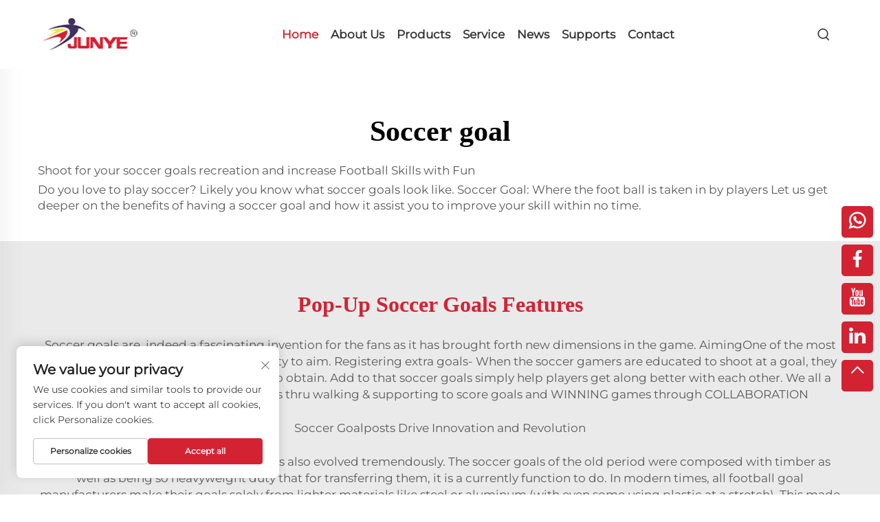

--- FILE ---
content_type: text/html; charset=utf-8
request_url: https://www.nbjunye.com/application/soccer-goal
body_size: 13191
content:
<!DOCTYPE html PUBLIC "-//W3C//DTD XHTML 1.0 Transitional//EN" "http://www.w3.org/TR/xhtml1/DTD/xhtml1-transitional.dtd">
<html xmlns="http://www.w3.org/1999/xhtml" lang="en">
  <head>
<meta http-equiv="Content-Type" content="text/html;charset=UTF-8">
    <meta content="text/html; charset=utf-8" http-equiv="Content-Type">
    <meta name="viewport" content="width=device-width, initial-scale=1.0, maximum-scale=5.0, user-scalable=yes">
    <meta http-equiv="X-UA-Compatible" content="IE=edge,chrome=1">
    <meta http-equiv="X-UA-Compatible" content="IE=10">
    <title>Soccer goal Manufacturer &amp; Supplier in China - Ningbo Junye Stationery &amp; Sports Articles Co., Ltd.</title>
    <meta name="keywords" content="Best Soccer goal, Soccer goal Factory, Soccer goal for sale">
    <meta name="description" content="Shoot for your soccer goals recreation and increase Football Skills with FunDo you love to play soccer? Likely you know what soccer goals look like. Soccer Goal: Where the foot ball is taken in by players Let us get deeper on the benefits of having ...">
    <link rel="shortcut icon" href="https://shopcdnpro.grainajz.com/1220/upload/logo/66f9f1be2f9fb.ico">
<!-- google analysis -->



  <link rel="stylesheet" type="text/css" href="https://shopcdnpro.grainajz.com/tpl-common/common/css/bootstrap.min.css">
  <link rel="stylesheet" type="text/css" href="https://shopcdnpro.grainajz.com/tpl-common/common/css/iconfont.css">
  <link rel="stylesheet" type="text/css" href="https://shopcdnpro.grainajz.com/tpl-common/common/css/animate.css">
<style>
    /*********** reset start **************/
    body {
      color: var(--text-color, #666);
      font-size: 16px;
      line-height: 1.4;
      font-weight: 400;
      text-align: left;
      background: #ffffff;
      font-family: var(--font-family);
      -webkit-font-smoothing: antialiased;
      -moz-font-smoothing: antialiased;
      overflow-x: hidden;
    }
  
    body * {
      margin: 0;
      padding: 0;
      outline: none !important;
      line-height: 1.4;
    }
  
    button, input, textarea {
      border: none;
    }
  
    /*********** v2、 v3标题 start **************/
    h1, .h1 {
      font-size: 36px;
      font-weight: 700;
      color: var(--title-text-color, #000);
      font-family: var(--title-font-family);
    }
    h2, .h2 {
      font-size: 32px;
      font-weight: 700;
      color: var(--title-text-color, #000);
      font-family: var(--title-font-family);
    }
    h3, .h3 {
      font-size: 24px;
      font-weight: 600;
      color: var(--title-text-color, #000);
      font-family: var(--title-font-family);
    }
    h4, .h4 {
      font-size: 16px;
      font-weight: 400;
      color: var(--text-color, #555);
      font-family: var(--title-font-family);
    }
    h5, .h5 {
      font-size: 14px;
      font-weight: 400;
      color: var(--text-color, #888);
      font-family: var(--title-font-family);
    }
  
    @media only screen and (max-width: 767px) {
      h1, .h1 {
        font-size: 22px;
      }
      h2, .h2 {
        font-size: 20px;
      }
      h3, .h3 {
        font-size: 18px;
      }
    }
    /*********** 标题 end **************/
  
    /*********** v2、 v3颜色 start **************/
    :root {
      --color-primary:#d32333;
      --color-primary-rgb:211,35,51;
      --color-second:#d32333;
      --color-second-rgb:211,35,51;
      --bg-color: #f8f8f8;
      --btn-hover: #d32333;
      --button-radius: 0px;
      --font-family: Montserrat;
      --title-font-family: _Bold;
      --text-color: #181616;
      --text-color-rgb: 24,22,22;
      --title-text-color: #d32333;
      --title-text-color-rgb: 211,35,51;
    }
    /*********** v2、 v3颜色 end **************/
      
    a {
      color: inherit;
      text-decoration: none;
    }
  
    a:hover {
      text-decoration: none;
      color: var(--color-primary);
    }
  
    ol,
    ul {
      list-style: none;
    }
  
    i,
    em {
      font-style: normal;
    }
  
    .rich-text ol {
      list-style: decimal;
      width: fit-content;
      text-align: left;
      padding-left: 38px;
      margin-top: 10px;
      margin-bottom: 10px;
    }
  
    .rich-text ul {
      list-style: disc;
      width: fit-content;
      text-align: left;
      padding-left: 38px;
      margin-top: 10px;
      margin-bottom: 10px;
    }
  
    .rich-text ul li {
      list-style: disc;
    }
  
    .rich-text em {
      font-style: italic;
    }
  
    img {
      max-width: 100%;
    }
  
    .fr,
    .float-right {
      float: right;
    }
  
    .fl,
    .float-left {
      float: left;
    }
  
    .uppercase {
      text-transform: uppercase;
    }
  
    /* RTL布局 */
    html[dir="rtl"] body {
      text-align: right;
    }
  
    /* 清除浮动 */
    .cl {
      zoom: 1;
    }
  
    .cl:before,
    .cl:after {
      display: table;
      content: " ";
    }
  
    .cl:after {
      clear: both;
    }
  
    /*富文本内置样式*/
    .mce-img-32 {width: 32px;height: auto;} .mce-img-64 {width: 64px;height: auto;} .mce-img-240 {width: 240px;height: auto;} .mce-img-480 {width: 480px;height: auto;} .mce-img-600 {width: 600px;height: auto;} .mce-img-1024 {width: 1024px;height: auto;} .mce-img-2048 {width: 2048px;height: auto;} .mce-img-w-100 {width: 100%;height: auto;}
  
    /* 字体 */
  
    @font-face {
      font-family: "Montserrat";
      font-display: swap;
      src: url('https://shopcdnpro.grainajz.com/tpl-common/common/css/fonts/Montserrat/Montserrat-Regular.ttf') format('truetype');
    }</style>


    <style>
      .inkey {
        font-weight: bold;
      }
    </style>

<meta name="referrer" content="no-referrer-when-downgrade">

<script>
  window.dataLayer = window.dataLayer || [];
  function gtag() {
    dataLayer.push(arguments);
  }

  // 1. 每个页面先默认 不同意追踪 及 不接受 cookie
  gtag('consent', 'default', {
    analytics_storage: 'denied',
    ad_storage: 'denied',
    ad_user_data: 'denied',
    ad_personalization: 'denied',
    wait_for_update: 500, // wait for an update signal to overwrite, if any. (for waiting CMP)
    region: [
      'AT',
      'BE',
      'BG',
      'CY',
      'CZ',
      'DE',
      'DK',
      'EE',
      'ES',
      'FI',
      'FR',
      'GR',
      'HR',
      'HU',
      'IE',
      'IS',
      'IT',
      'LI',
      'LT',
      'LU',
      'LV',
      'MT',
      'NL',
      'NO',
      'PL',
      'PT',
      'RO',
      'SE',
      'SI',
      'SK',
    ], // apply default to specific regions only
  });

  // 1.a 其它可选的设置
  gtag('set', 'url_passthrough', true); // improve tracking via querystring info when consent is denied
  gtag('set', 'ads_data_redaction', true); // further remove ads click info when ad_storage is denied
</script>

<script>
  // 2. 根据用户之前是否同意的选项 在每个页面自动触发 代码同意追踪 及 cookie
  if (localStorage['gtag.consent.option'] !== undefined) {
    const option = JSON.parse(localStorage['gtag.consent.option']);
    gtag('consent', 'update', option);
  }
</script>

<meta name="google-site-verification" content="mO6Pz-fW-Dsz3cHAqDcekdCXD_b1QhJHhzyrAWaNsUU">
<meta name="yandex-verification" content="f952f887ad12b057">
<meta name="msvalidate.01" content="EA596D9AE69C53696E819E3FB7848241">


<script type="text/javascript" src="https://shopcdnpro.grainajz.com/tpl-common/common/js/jquery.js" defer></script>
<script type="text/javascript" src="https://shopcdnpro.grainajz.com/tpl-common/common/js/popper.min.js" defer></script>
<script type="text/javascript" src="https://shopcdnpro.grainajz.com/tpl-common/common/js/bootstrap.min.js" defer></script>
<script type="text/javascript" src="https://shopcdnpro.grainajz.com/tpl-common/common/js/wow.js" defer></script>
<script type="text/javascript" src="https://shopcdnpro.grainajz.com/tpl-common/common/js/eventTrack.js" defer></script>

  <link rel="canonical" href="https://www.nbjunye.com/application/soccer-goal">
<link rel="alternate" hreflang="x-default" href="https://www.nbjunye.com/application/soccer-goal">
<link rel="alternate" hreflang="en" href="https://www.nbjunye.com/application/soccer-goal">
<link rel="alternate" hreflang="ar" href="https://www.nbjunye.com/ar/application/soccer-goal">
<link rel="alternate" hreflang="bg" href="https://www.nbjunye.com/bg/application/soccer-goal">
<link rel="alternate" hreflang="hr" href="https://www.nbjunye.com/hr/application/soccer-goal">
<link rel="alternate" hreflang="cs" href="https://www.nbjunye.com/cs/application/soccer-goal">
<link rel="alternate" hreflang="da" href="https://www.nbjunye.com/da/application/soccer-goal">
<link rel="alternate" hreflang="nl" href="https://www.nbjunye.com/nl/application/soccer-goal">
<link rel="alternate" hreflang="fi" href="https://www.nbjunye.com/fi/application/soccer-goal">
<link rel="alternate" hreflang="fr" href="https://www.nbjunye.com/fr/application/soccer-goal">
<link rel="alternate" hreflang="de" href="https://www.nbjunye.com/de/application/soccer-goal">
<link rel="alternate" hreflang="el" href="https://www.nbjunye.com/el/application/soccer-goal">
<link rel="alternate" hreflang="hi" href="https://www.nbjunye.com/hi/application/soccer-goal">
<link rel="alternate" hreflang="it" href="https://www.nbjunye.com/it/application/soccer-goal">
<link rel="alternate" hreflang="ja" href="https://www.nbjunye.com/ja/application/soccer-goal">
<link rel="alternate" hreflang="ko" href="https://www.nbjunye.com/ko/application/soccer-goal">
<link rel="alternate" hreflang="no" href="https://www.nbjunye.com/no/application/soccer-goal">
<link rel="alternate" hreflang="pl" href="https://www.nbjunye.com/pl/application/soccer-goal">
<link rel="alternate" hreflang="pt" href="https://www.nbjunye.com/pt/application/soccer-goal">
<link rel="alternate" hreflang="ro" href="https://www.nbjunye.com/ro/application/soccer-goal">
<link rel="alternate" hreflang="ru" href="https://www.nbjunye.com/ru/application/soccer-goal">
<link rel="alternate" hreflang="es" href="https://www.nbjunye.com/es/application/soccer-goal">
<link rel="alternate" hreflang="sv" href="https://www.nbjunye.com/sv/application/soccer-goal">
<link rel="alternate" hreflang="tl" href="https://www.nbjunye.com/tl/application/soccer-goal">
<link rel="alternate" hreflang="he" href="https://www.nbjunye.com/iw/application/soccer-goal">
<link rel="alternate" hreflang="id" href="https://www.nbjunye.com/id/application/soccer-goal">
<link rel="alternate" hreflang="lt" href="https://www.nbjunye.com/lt/application/soccer-goal">
<link rel="alternate" hreflang="sr" href="https://www.nbjunye.com/sr/application/soccer-goal">
<link rel="alternate" hreflang="sk" href="https://www.nbjunye.com/sk/application/soccer-goal">
<link rel="alternate" hreflang="sl" href="https://www.nbjunye.com/sl/application/soccer-goal">
<link rel="alternate" hreflang="vi" href="https://www.nbjunye.com/vi/application/soccer-goal">
<link rel="alternate" hreflang="et" href="https://www.nbjunye.com/et/application/soccer-goal">
<link rel="alternate" hreflang="gl" href="https://www.nbjunye.com/gl/application/soccer-goal">
<link rel="alternate" hreflang="hu" href="https://www.nbjunye.com/hu/application/soccer-goal">
<link rel="alternate" hreflang="th" href="https://www.nbjunye.com/th/application/soccer-goal">
<link rel="alternate" hreflang="tr" href="https://www.nbjunye.com/tr/application/soccer-goal">
<link rel="alternate" hreflang="af" href="https://www.nbjunye.com/af/application/soccer-goal">
<link rel="alternate" hreflang="be" href="https://www.nbjunye.com/be/application/soccer-goal">
<link rel="alternate" hreflang="is" href="https://www.nbjunye.com/is/application/soccer-goal">
<link rel="alternate" hreflang="hy" href="https://www.nbjunye.com/hy/application/soccer-goal">
<link rel="alternate" hreflang="bn" href="https://www.nbjunye.com/bn/application/soccer-goal">
    
    
    
      <!-- Google Tag Manager -->
      <script>(function(w,d,s,l,i){w[l]=w[l]||[];w[l].push({'gtm.start':
      new Date().getTime(),event:'gtm.js'});var f=d.getElementsByTagName(s)[0],
      j=d.createElement(s),dl=l!='dataLayer'?'&l='+l:'';j.async=true;j.src=
      'https://www.googletagmanager.com/gtm.js?id='+i+dl;f.parentNode.insertBefore(j,f);
      })(window,document,'script','dataLayer','GTM-PJKV989G');</script>
      <!-- End Google Tag Manager -->
    
    
    <script>
      // 存储数据到 localStorage，并设置有效期
      function setLocalStorageWithExpiry(key, value, ttlDays = 7) {
        const expiryDate = new Date().getTime() + ttlDays * 24 * 60 * 60 * 1000; // ttlDays 转为毫秒
        const data = {
          value: value,
          expiry: expiryDate,
        };
        localStorage.setItem(key, JSON.stringify(data));
      }
      // 从 localStorage 获取数据，如果已过期则删除该项
      function getLocalStorageWithExpiry(key) {
        try {
          const item = localStorage.getItem(key);
          if (!item) return null; // 如果没有数据，返回 null
          const parsedItem = JSON.parse(item);
          const currentTime = new Date().getTime();
          // 如果缓存数据过期，则删除并返回 null
          if (currentTime > parsedItem.expiry) {
            localStorage.removeItem(key);
            return null;
          }
          return parsedItem.value;
        } catch (error) {
          console.log(error)
          return null
        }
      }
      function trackError(params) {
        fetch('https://shops-event.datasanalytics.com/' +
          window.location.host +
          window.location.pathname +
          window.location.search, {
          method: 'POST',
          mode: 'cors',
          headers: {
            'Content-Type': 'application/json',
          },
          body: JSON.stringify(params),
        }).catch((error) => {
          console.log('errorTrack', error);
        }); 
      }
      var _paq = window._paq = window._paq || [];
      var xm_gclid = window.location.search && (new URLSearchParams(window.location.search).get('gadid') || new URLSearchParams(window.location.search).get('gclid'));
      if (xm_gclid) {
        setLocalStorageWithExpiry('XM_TRACE_AD', xm_gclid)
        var domain = window.location.hostname;
        var searchParams = new URLSearchParams();
        searchParams.set('gclid', xm_gclid);
        searchParams.set('domain', domain);
        var url = "https://cms.xiaoman.cn/shop-api/External/Gclid?" + searchParams.toString();
        fetch(url, {method: 'GET',});
      }
      /* tracker methods like "setCustomDimension" should be called before "trackPageView" */
      var parseCookie = (value) =>
        value
          .split(';')
          .map(v => v.split('='))
          .reduce((acc, v) => {
              acc[decodeURIComponent(v[0].trim())] = decodeURIComponent((v[1]||'').trim());
              return acc;
          }, {});
      var gclid = xm_gclid || parseCookie(document.cookie).gclid || getLocalStorageWithExpiry('XM_TRACE_AD');
      if (gclid) {
        _paq.push(['setCustomDimension', customDimensionId = 4, customDimensionValue = gclid]);
      }
      _paq.push(["setDocumentTitle", document.domain + "/" + document.title]);
      _paq.push(["setCookieDomain", "*.nbjunye.com"]);
      _paq.push(['trackPageView']);
      _paq.push(['enableLinkTracking']);

      var u="https://matomo.datasanalytics.com/";
      _paq.push(['setTrackerUrl', u+'matomo.php']);
      _paq.push(['setSiteId', '567']);
      
      (function (w, d, s, l, i) {
        w[l] = w[l] || [];
        w[l].push({ 'gtm.start': new Date().getTime(), event: 'gtm.js' });
        var f = d.getElementsByTagName(s)[0],
          j = d.createElement(s),
          dl = l != 'dataLayer' ? '&l=' + l : '';
        j.async = true;
        j.src = 'https://www.googletagmanager.com/gtm.js?id=' + i + dl;
      
        j.onload = () => {
          console.log('mtm-sdk-load-track-success');
        };
      
        var baseTime = new Date().getTime();
        var trackedFlag = false;
        var offsetTime = -new Date().getTimezoneOffset() / 60;
        var timeZone;
        if (offsetTime >= 0) {
          timeZone = 'UTC+' + offsetTime;
        } else {
          timeZone = 'UTC' + offsetTime;
        }
        j.onerror = (e) => {
          trackError({
            type: 'MTM_SDK_LOAD_TRACK',
            src: 'https://www.googletagmanager.com/gtm.js?id='+i+dl,
            code: -1004,
            costTime: new Date().getTime() - baseTime,
            timeZone,
            errorSrc: (e && e.target && e.target.src) || '',
          })
          trackedFlag = true
          console.error('mtm-sdk-load-track-error');
        };   

        f.parentNode.insertBefore(j, f);
      
        setTimeout(function () {
          if (!window.matomo_site_id_cookie_key && !trackedFlag) {
            trackError({
              type: 'MTM_SDK_LOAD_TRACK',
              src: 'https://www.googletagmanager.com/gtm.js?id=' + i + dl,
              code: -1006,
              costTime: new Date().getTime() - baseTime,
              timeZone,
            });
            trackedFlag = true;
          }
        }, 3000);
      
        setTimeout(function () {
          if (window.matomo_site_id_cookie_key && trackedFlag) {
            trackError({
              type: 'MTM_SDK_LOAD_TRACK',
              src: 'https://www.googletagmanager.com/gtm.js?id=' + i + dl,
              code: 1006,
              costTime: new Date().getTime() - baseTime,
              timeZone,
            });
          }
        }, 10 * 1000);
      })(window, document, 'script', 'dataLayerShops', 'GTM-W6P22J4W');


      
      </script>
    
  </head>

  <body>
      <!-- Google Tag Manager (noscript) -->
      <noscript><iframe src="https://www.googletagmanager.com/ns.html?id=GTM-PJKV989G" height="0" width="0" style="display:none;visibility:hidden"></iframe></noscript>
      <!-- End Google Tag Manager (noscript) -->
    
          <!-- sectionStart: bobo_head -->
          

<link rel="stylesheet" type="text/css" href="https://shopcdnpro.grainajz.com/inst/Bobo/1220/28185/sections/bobo_head/index.css">

<div class="bobo-sitetop">
  <div class="cl">
    <span class="fl bobo-mo-header-menu">
      <i class="qico qico-caidan"></i>
    </span>
    <span class="fr bobo-mo-header-search">
      <i class="qico qico-search3"></i>
    </span>
  </div>
</div>
<div class="bobo-mo-leftmenu visible-xs-block">
  <div class="tit cl">
    <h6>All Categories</h6>
    <span>
      <i class="qico qico-guanbi"></i>
    </span>
  </div>
  <ul>
    <li class="active">
      <a href="/">Home</a>
    </li>
      <li>
        <a href="/about-us">About Us</a>
      </li>
      <li>
        <a href="/products">Products</a>
          <i class="qico qico-down bobo-down-btn"></i>
          <ul>
              <li>
                <a href="/flying-disc">
                  <i class="qico qico-right"></i>
                  Flying Disc
                </a>
              </li>
              <li>
                <a href="/pickleballs">
                  <i class="qico qico-right"></i>
                  Pickleballs
                </a>
              </li>
              <li>
                <a href="/rackets--paddle">
                  <i class="qico qico-right"></i>
                  Rackets &amp; Paddle
                </a>
              </li>
              <li>
                <a href="/soccer">
                  <i class="qico qico-right"></i>
                  Soccer
                </a>
              </li>
              <li>
                <a href="/basketball-hoops">
                  <i class="qico qico-right"></i>
                  Basketball Hoops
                </a>
              </li>
              <li>
                <a href="/ball-pump--needle">
                  <i class="qico qico-right"></i>
                  Ball Pump &amp; Needle
                </a>
              </li>
              <li>
                <a href="/others-sports--entertainment">
                  <i class="qico qico-right"></i>
                  Others Sports &amp; Entertainment
                </a>
              </li>
          </ul>
      </li>
      <li>
        <a href="/service">Service</a>
      </li>
      <li>
        <a href="/news">News</a>
      </li>
      <li>
        <a href="/supports">Supports</a>
      </li>
      <li>
        <a href="/contact">Contact</a>
      </li>
  </ul>
</div>
<div class="bobo-search-box search-box-only">
  <div class="box">
    <form class="serchbox cl" name="search" method="post" action="javascript:void(0)">
      <input type="hidden" name="type" value="product">
      <input class="submit_text" type="text" name="keys" placeholder="Search">
      <button type="submit" class="submit_btn">
        <i class="qico qico-search"></i>
      </button>
    </form>
    <a class="close" href="javascript:void(0)">
      <i class="qico qico-guanbi"></i>
    </a>
  </div>
</div>
<header class="bobo-header"><meta http-equiv="Content-Type" content="text/html;charset=UTF-8">
  <div class="container">
    <div class="logo wow fadeInLeft">
      <a href="/">
        <img src="http://okki-shop.oss-cn-hangzhou.aliyuncs.com/templates/28185/1220/8042a870-3afb-496b-b67c-b47e5925fd57-%E6%9C%AA%E6%A0%87%E9%A2%98-3_pixian_ai%20%288%29.png" alt="Ningbo Junye Stationery &amp; Sports Articles Co., Ltd.">
      </a>
    </div>
    <div class="bobo-nav wow fadeInUp">
      <ul>
        <li class="active">
          <a href="/">Home</a>
        </li>
          <li>
            <a href="/about-us">About Us </a>
          </li>
          <li>
            <a href="/products">Products </a>
              <ul>
                  <li>
                    <a href="/flying-disc">Flying Disc</a>
                  </li>
                  <li>
                    <a href="/pickleballs">Pickleballs<i class="qico qico-right"></i></a>
                      <ul>
                          <li>
                            <a href="/pickleball-paddles">
                              Pickleball Paddles
                            </a>
                          </li>
                          <li>
                            <a href="/pickleballs190">
                              Pickleballs
                            </a>
                          </li>
                          <li>
                            <a href="/pickleball-accessories">
                              Pickleball Accessories
                            </a>
                          </li>
                      </ul>
                  </li>
                  <li>
                    <a href="/rackets--paddle">Rackets &amp; Paddle<i class="qico qico-right"></i></a>
                      <ul>
                          <li>
                            <a href="/padel-rackets">
                              Padel Rackets
                            </a>
                          </li>
                          <li>
                            <a href="/rackets">
                              Rackets
                            </a>
                          </li>
                      </ul>
                  </li>
                  <li>
                    <a href="/soccer">Soccer<i class="qico qico-right"></i></a>
                      <ul>
                          <li>
                            <a href="/soccer-ball">
                              Soccer Ball
                            </a>
                          </li>
                          <li>
                            <a href="/mini-soccer-goal">
                              Mini Soccer Goal
                            </a>
                          </li>
                          <li>
                            <a href="/training-equipments">
                              Training Equipments
                            </a>
                          </li>
                      </ul>
                  </li>
                  <li>
                    <a href="/basketball-hoops">Basketball Hoops</a>
                  </li>
                  <li>
                    <a href="/ball-pump--needle">Ball Pump &amp; Needle</a>
                  </li>
                  <li>
                    <a href="/others-sports--entertainment">Others Sports &amp; Entertainment</a>
                  </li>
              </ul>
          </li>
          <li>
            <a href="/service">Service </a>
          </li>
          <li>
            <a href="/news">News </a>
          </li>
          <li>
            <a href="/supports">Supports </a>
          </li>
          <li>
            <a href="/contact">Contact </a>
          </li>
      </ul>
    </div>
    <div class="bobo-header_right">
      <div class="bobo-search">
        <span>
          <i class="qico qico-search3"></i>
        </span>
      </div>
        <div class="bobo-header-lang wow fadeInRight">
          <div class="box">
            <img src="https://shopcdnpro.grainajz.com/template/40_flag/flag/en.png" alt="EN"><em>EN</em>
            <i class="qico qico-down12"></i>
          </div>
          <ul class="language-switch header-lang-list">
              <li>
                <a href="https://www.nbjunye.com/en/application/soccer-goal" data-lang="en" aria-label="en" rel="nofollow">
                  <img src="https://shopcdnpro.grainajz.com/template/40_flag/flag/en.png" alt="en">EN
                </a>
              </li>
              <li>
                <a href="https://www.nbjunye.com/ar/application/soccer-goal" data-lang="ar" aria-label="ar" rel="nofollow">
                  <img src="https://shopcdnpro.grainajz.com/template/40_flag/flag/ar.png" alt="ar">AR
                </a>
              </li>
              <li>
                <a href="https://www.nbjunye.com/bg/application/soccer-goal" data-lang="bg" aria-label="bg" rel="nofollow">
                  <img src="https://shopcdnpro.grainajz.com/template/40_flag/flag/bg.png" alt="bg">BG
                </a>
              </li>
              <li>
                <a href="https://www.nbjunye.com/hr/application/soccer-goal" data-lang="hr" aria-label="hr" rel="nofollow">
                  <img src="https://shopcdnpro.grainajz.com/template/40_flag/flag/hr.png" alt="hr">HR
                </a>
              </li>
              <li>
                <a href="https://www.nbjunye.com/cs/application/soccer-goal" data-lang="cs" aria-label="cs" rel="nofollow">
                  <img src="https://shopcdnpro.grainajz.com/template/40_flag/flag/cs.png" alt="cs">CS
                </a>
              </li>
              <li>
                <a href="https://www.nbjunye.com/da/application/soccer-goal" data-lang="da" aria-label="da" rel="nofollow">
                  <img src="https://shopcdnpro.grainajz.com/template/40_flag/flag/da.png" alt="da">DA
                </a>
              </li>
              <li>
                <a href="https://www.nbjunye.com/nl/application/soccer-goal" data-lang="nl" aria-label="nl" rel="nofollow">
                  <img src="https://shopcdnpro.grainajz.com/template/40_flag/flag/nl.png" alt="nl">NL
                </a>
              </li>
              <li>
                <a href="https://www.nbjunye.com/fi/application/soccer-goal" data-lang="fi" aria-label="fi" rel="nofollow">
                  <img src="https://shopcdnpro.grainajz.com/template/40_flag/flag/fi.png" alt="fi">FI
                </a>
              </li>
              <li>
                <a href="https://www.nbjunye.com/fr/application/soccer-goal" data-lang="fr" aria-label="fr" rel="nofollow">
                  <img src="https://shopcdnpro.grainajz.com/template/40_flag/flag/fr.png" alt="fr">FR
                </a>
              </li>
              <li>
                <a href="https://www.nbjunye.com/de/application/soccer-goal" data-lang="de" aria-label="de" rel="nofollow">
                  <img src="https://shopcdnpro.grainajz.com/template/40_flag/flag/de.png" alt="de">DE
                </a>
              </li>
              <li>
                <a href="https://www.nbjunye.com/el/application/soccer-goal" data-lang="el" aria-label="el" rel="nofollow">
                  <img src="https://shopcdnpro.grainajz.com/template/40_flag/flag/el.png" alt="el">EL
                </a>
              </li>
              <li>
                <a href="https://www.nbjunye.com/hi/application/soccer-goal" data-lang="hi" aria-label="hi" rel="nofollow">
                  <img src="https://shopcdnpro.grainajz.com/template/40_flag/flag/hi.png" alt="hi">HI
                </a>
              </li>
              <li>
                <a href="https://www.nbjunye.com/it/application/soccer-goal" data-lang="it" aria-label="it" rel="nofollow">
                  <img src="https://shopcdnpro.grainajz.com/template/40_flag/flag/it.png" alt="it">IT
                </a>
              </li>
              <li>
                <a href="https://www.nbjunye.com/ja/application/soccer-goal" data-lang="ja" aria-label="ja" rel="nofollow">
                  <img src="https://shopcdnpro.grainajz.com/template/40_flag/flag/ja.png" alt="ja">JA
                </a>
              </li>
              <li>
                <a href="https://www.nbjunye.com/ko/application/soccer-goal" data-lang="ko" aria-label="ko" rel="nofollow">
                  <img src="https://shopcdnpro.grainajz.com/template/40_flag/flag/ko.png" alt="ko">KO
                </a>
              </li>
              <li>
                <a href="https://www.nbjunye.com/no/application/soccer-goal" data-lang="no" aria-label="no" rel="nofollow">
                  <img src="https://shopcdnpro.grainajz.com/template/40_flag/flag/no.png" alt="no">NO
                </a>
              </li>
              <li>
                <a href="https://www.nbjunye.com/pl/application/soccer-goal" data-lang="pl" aria-label="pl" rel="nofollow">
                  <img src="https://shopcdnpro.grainajz.com/template/40_flag/flag/pl.png" alt="pl">PL
                </a>
              </li>
              <li>
                <a href="https://www.nbjunye.com/pt/application/soccer-goal" data-lang="pt" aria-label="pt" rel="nofollow">
                  <img src="https://shopcdnpro.grainajz.com/template/40_flag/flag/pt.png" alt="pt">PT
                </a>
              </li>
              <li>
                <a href="https://www.nbjunye.com/ro/application/soccer-goal" data-lang="ro" aria-label="ro" rel="nofollow">
                  <img src="https://shopcdnpro.grainajz.com/template/40_flag/flag/ro.png" alt="ro">RO
                </a>
              </li>
              <li>
                <a href="https://www.nbjunye.com/ru/application/soccer-goal" data-lang="ru" aria-label="ru" rel="nofollow">
                  <img src="https://shopcdnpro.grainajz.com/template/40_flag/flag/ru.png" alt="ru">RU
                </a>
              </li>
              <li>
                <a href="https://www.nbjunye.com/es/application/soccer-goal" data-lang="es" aria-label="es" rel="nofollow">
                  <img src="https://shopcdnpro.grainajz.com/template/40_flag/flag/es.png" alt="es">ES
                </a>
              </li>
              <li>
                <a href="https://www.nbjunye.com/sv/application/soccer-goal" data-lang="sv" aria-label="sv" rel="nofollow">
                  <img src="https://shopcdnpro.grainajz.com/template/40_flag/flag/sv.png" alt="sv">SV
                </a>
              </li>
              <li>
                <a href="https://www.nbjunye.com/tl/application/soccer-goal" data-lang="tl" aria-label="tl" rel="nofollow">
                  <img src="https://shopcdnpro.grainajz.com/template/40_flag/flag/tl.png" alt="tl">TL
                </a>
              </li>
              <li>
                <a href="https://www.nbjunye.com/iw/application/soccer-goal" data-lang="iw" aria-label="iw" rel="nofollow">
                  <img src="https://shopcdnpro.grainajz.com/template/40_flag/flag/iw.png" alt="iw">IW
                </a>
              </li>
              <li>
                <a href="https://www.nbjunye.com/id/application/soccer-goal" data-lang="id" aria-label="id" rel="nofollow">
                  <img src="https://shopcdnpro.grainajz.com/template/40_flag/flag/id.png" alt="id">ID
                </a>
              </li>
              <li>
                <a href="https://www.nbjunye.com/lt/application/soccer-goal" data-lang="lt" aria-label="lt" rel="nofollow">
                  <img src="https://shopcdnpro.grainajz.com/template/40_flag/flag/lt.png" alt="lt">LT
                </a>
              </li>
              <li>
                <a href="https://www.nbjunye.com/sr/application/soccer-goal" data-lang="sr" aria-label="sr" rel="nofollow">
                  <img src="https://shopcdnpro.grainajz.com/template/40_flag/flag/sr.png" alt="sr">SR
                </a>
              </li>
              <li>
                <a href="https://www.nbjunye.com/sk/application/soccer-goal" data-lang="sk" aria-label="sk" rel="nofollow">
                  <img src="https://shopcdnpro.grainajz.com/template/40_flag/flag/sk.png" alt="sk">SK
                </a>
              </li>
              <li>
                <a href="https://www.nbjunye.com/sl/application/soccer-goal" data-lang="sl" aria-label="sl" rel="nofollow">
                  <img src="https://shopcdnpro.grainajz.com/template/40_flag/flag/sl.png" alt="sl">SL
                </a>
              </li>
              <li>
                <a href="https://www.nbjunye.com/vi/application/soccer-goal" data-lang="vi" aria-label="vi" rel="nofollow">
                  <img src="https://shopcdnpro.grainajz.com/template/40_flag/flag/vi.png" alt="vi">VI
                </a>
              </li>
              <li>
                <a href="https://www.nbjunye.com/et/application/soccer-goal" data-lang="et" aria-label="et" rel="nofollow">
                  <img src="https://shopcdnpro.grainajz.com/template/40_flag/flag/et.png" alt="et">ET
                </a>
              </li>
              <li>
                <a href="https://www.nbjunye.com/gl/application/soccer-goal" data-lang="gl" aria-label="gl" rel="nofollow">
                  <img src="https://shopcdnpro.grainajz.com/template/40_flag/flag/gl.png" alt="gl">GL
                </a>
              </li>
              <li>
                <a href="https://www.nbjunye.com/hu/application/soccer-goal" data-lang="hu" aria-label="hu" rel="nofollow">
                  <img src="https://shopcdnpro.grainajz.com/template/40_flag/flag/hu.png" alt="hu">HU
                </a>
              </li>
              <li>
                <a href="https://www.nbjunye.com/th/application/soccer-goal" data-lang="th" aria-label="th" rel="nofollow">
                  <img src="https://shopcdnpro.grainajz.com/template/40_flag/flag/th.png" alt="th">TH
                </a>
              </li>
              <li>
                <a href="https://www.nbjunye.com/tr/application/soccer-goal" data-lang="tr" aria-label="tr" rel="nofollow">
                  <img src="https://shopcdnpro.grainajz.com/template/40_flag/flag/tr.png" alt="tr">TR
                </a>
              </li>
              <li>
                <a href="https://www.nbjunye.com/af/application/soccer-goal" data-lang="af" aria-label="af" rel="nofollow">
                  <img src="https://shopcdnpro.grainajz.com/template/40_flag/flag/af.png" alt="af">AF
                </a>
              </li>
              <li>
                <a href="https://www.nbjunye.com/be/application/soccer-goal" data-lang="be" aria-label="be" rel="nofollow">
                  <img src="https://shopcdnpro.grainajz.com/template/40_flag/flag/be.png" alt="be">BE
                </a>
              </li>
              <li>
                <a href="https://www.nbjunye.com/is/application/soccer-goal" data-lang="is" aria-label="is" rel="nofollow">
                  <img src="https://shopcdnpro.grainajz.com/template/40_flag/flag/is.png" alt="is">IS
                </a>
              </li>
              <li>
                <a href="https://www.nbjunye.com/hy/application/soccer-goal" data-lang="hy" aria-label="hy" rel="nofollow">
                  <img src="https://shopcdnpro.grainajz.com/template/40_flag/flag/hy.png" alt="hy">HY
                </a>
              </li>
              <li>
                <a href="https://www.nbjunye.com/bn/application/soccer-goal" data-lang="bn" aria-label="bn" rel="nofollow">
                  <img src="https://shopcdnpro.grainajz.com/template/40_flag/flag/bn.png" alt="bn">BN
                </a>
              </li>
          </ul>
        </div>
    </div>
  </div>
</header>

<!-- popup -->
<link type="text/css" rel="stylesheet" href="https://shopcdnpro.grainajz.com/tpl-common/common/css/form.css">
<link rel="stylesheet" type="text/css" href="https://shopcdnpro.grainajz.com/inst/Bobo/1220/28185/sections/pop_inquiry_form_1732096695354928/index.css">

<section class="cd-popup">
  <div class="div_info crm-form">
    <a href="#" class="cd-popup-close img-replace qico qico-guanbi"></a>
    <h3>Get in touch</h3>
    <form method="post">
        <input type="hidden" value="" id="pagetitle" name="pagetitle">
        <div class="input-position">
<input type="text" name="name" required placeholder="Your name *">
        </div>
        <div class="input-position"><input type="email" name="email" required placeholder="Your email *"></div>
        <div class="input-position">
<input type="text" name="tel" placeholder="Your tel">
        </div>
        <div class="input-position">
<input type="text" name="company" placeholder=" Your companyname">
        </div>
        <div style="position: relative;">
          <textarea name="message" required placeholder="Your message *"></textarea>
        </div>
      <button type="submit" class="submit create-form-submit">Send</button>
    </form>
  </div>
</section>

<script type="text/javascript" src="https://shopcdnpro.grainajz.com/tpl-common/common/js/form.js" defer></script>
<script type="text/javascript" src="https://shopcdnpro.grainajz.com/inst/Bobo/1220/28185/sections/pop_inquiry_form_1732096695354928/index.js" defer></script>

<script type="text/javascript" src="https://shopcdnpro.grainajz.com/inst/Bobo/1220/28185/sections/bobo_head/index.js" defer></script>
          <!-- sectionEnd: bobo_head -->
        
          <!-- sectionStart: showlist_1718175584410455 -->
          

<link rel="stylesheet" type="text/css" href="https://shopcdnpro.grainajz.com/inst/Bobo/1220/28185/sections/showlist_1718175584410455/showlist3.css">

<style>
.no-pic.txt {margin: 0 !important;}
</style>

<div class="show-list-1">
  <div class="container">
    <div class="tit">
      <h1>Soccer goal</h1>
      <div class="t">
        <p>Shoot for your soccer goals recreation and increase Football Skills with Fun</p>
<p>Do you love to play soccer? Likely you know what soccer goals look like. Soccer Goal: Where the foot ball is taken in by players Let us get deeper on the benefits of having a soccer goal and how it assist you to improve your skill within no time.</p>
      </div>
    </div>
    <div class="list">
      <ul>
      </ul>
    </div>
  </div>
</div>

<div class="show-list-3">
  <div class="container">
    <div class="tit">
      <h2>Pop-Up Soccer Goals Features</h2>
      <p>Soccer goals are, indeed a fascinating invention for the fans as it has brought forth new dimensions in the game. AimingOne of the most important benefits you have is your ability to aim. Registering extra goals- When the soccer gamers are educated to shoot at a goal, they know precisely what target they want to obtain. Add to that soccer goals simply help players get along better with each other. We all a better Soccer Experience for tweens thru walking &amp; supporting to score goals and WINNING games through COLLABORATION</p>
<p>Soccer Goalposts Drive Innovation and Revolution</p>
<p>Football posts, throughout the years has also evolved tremendously. The soccer goals of the old period were composed with timber as well as being so heavyweight duty that for transferring them, it is a currently function to do. In modern times, all football goal manufacturers make their goals solely from lighter materials like steel or aluminum (with even some using plastic at a stretch). This made the game much more portable. Furthermore, the wide range of technologically advanced nets used today are capable to stand against all odds with easy access from an arm's length in minutes!</p>
    </div>
  </div>
</div>

<div class="show-list-4">
  <div class="wp1200">
    <ul>
      <li>
        <div class="pic"><img src="https://sc04.alicdn.com/kf/H538900db92a44fb5891aa721c239b3a0v.jpg" alt="Soccer Goals Need To Be SafetyFirst"></div>
        <div class="txt">
          <h2>Soccer Goals Need To Be SafetyFirst</h2>
          <p>When it comes to sporting equipment, safety is vital-and the truth is that soccer goals are no different. Today's goals include safety features like anchors to prevent tipping when players lean into the frame or net. It also features coated steel frames that will not produce rust and last longer than regular ones.</p>
        </div>
      </li>
      <li>
        <div class="pic"><img src="https://sc04.alicdn.com/kf/Ha804e9067b0a4ca7ab261b05342414d6k.jpg" alt="Using the Right Soccer Goals"></div>
        <div class="txt">
          <h2>Using the Right Soccer Goals</h2>
          <p>A well-made soccer goal is designed for effortless assembly and can be used out in your yard or inside the house. The first of which being to set up the soccer goal, and you need flat ground for this. Having your spot and some old tennisnetten on-site to go long rolled together in the most suitable place at Sverige's backyard for we can wiz through easily after loosing our foot. Then attach her up, in any net type stuff securely within frame...</p>
        </div>
      </li>
      <li>
        <div class="pic"><img src="https://sc04.alicdn.com/kf/H08789b7acc9f486880db34089adb6cd1y.jpg" alt="Buying a High End Soccer Net"></div>
        <div class="txt">
          <h2>Buying a High End Soccer Net</h2>
          <p>1) Invest in the Best Soccer Net High-end soccer goals are designed to withstand and not break down as a result of weather conditions, wind, rain or snow. Equally important is the purchasing soccer goals from reputable brands and trademark with excellent customer service/support. That way you can rest assured your soccer goal will not falter or break.</p>
        </div>
      </li>
    </ul>
  </div>
</div>

<div class="show-list-5">
  <div class="container">
    <h2>
      Why choose JUNYE
      Soccer goal?
    </h2>
    <ul>
        <li>
          <div class="box">
            <h4>More than 20 Years Manufacturing Experience For Sports and Fitness</h4>
            <p>1. Factory Audits: BSCI, Sedex4P, which updated every year 2. Big Brands Experience such as Walmart, Disney, Coca Cola, Decathlon, Wilson so on.3. Small order Customized Accepted. you're a small-sized business newcomer sector, we'll be there helping your company.4. A comprehensive company system that assists in development large projects. soccer goal company system that supports development large.</p>
          </div>
        </li>
        <li>
          <div class="box">
            <h4>Fast response time for all your questions</h4>
            <p>1. will provide prompt and thorough support to clients. commitment begins even before we have sold, by providing a variety of customized solutions to meet the demands of each project. team of highly skilled professionals works closely with our clients to ensure all their needs are addressed and understood.After the sale after purchase, unwavering soccer goal assistance continues. will respond within 12 hours in the event that problems arise. endeavor to provide prompt and efficient solutions to reduce disruptions your business.</p>
          </div>
        </li>
        <li>
          <div class="box">
            <h4>Most Reasonable Price For Your Different Project</h4>
            <p>We'll provide most affordable prices based on different needs of customers. Flexible pricing ensures every customer receives service that tailored their needs. By studying and analyzing each client's soccer goal needs, can provide cost-effective options without sacrificing quality or service</p>
          </div>
        </li>
        <li>
          <div class="box">
            <h4>Strictly implement quality management in accordance with ISO9001 requirements</h4>
            <p>The process split into three parts: Injection Department (Raw Material), Assembly Workshop, Purchase Department.Injection Department:Flying Disc InjectionPQC (Process Quality Control).The Assembly Workshop where you will find process Heat Transfer Printing.Failure: Sent to Destruction.Purchase DepartmentIQC (Incoming Quality Control) examines printing Packaging Material:The Assembly Workshop is where you can find process Heat Transfer Printing.Fail: Sent to DestructionAssembly Workshop:Heat Transfer PrintingContinue packing with the polybag and place it in the outer carton.Failure: Sent to Destruction.Final Steps:Packing with polybag and outer cartonFQC (Final Quality Control):Pass: Ready to Ship.Failure: Sent to Destruction.This process is designed to guarantee an unbeatable quality soccer goal the whole production cycle, as well as to dispose of defective products.</p>
          </div>
        </li>
    </ul>
  </div>
</div>

<div class="show-list-6">
  <div class="container">
    <h2>Related product categories</h2>
    <ul>
    </ul>
  </div>
</div>

<div class="show-list-7">
  <div class="container">
      <h2>Uses Of Soccer Goals</h2>
      <p>A ll purpose soccer goals for fun, practice and competition. Every week you will find them in Soccer Clubs, Schools and Parks cheering on kids of all ages. By the same token, players and other sports can be accommodated by making size adjustments on a soccer goal frame. They can even employ this feature of with the soccer goals in greatly windy/rain situations.</p>
<p>There are so many of the things that every player wants but only to incorporate soccer goal nets needSoccer Soccer goals Stand;leftdirty-0! elements an irrefutable part of the play experience. Whether it's its many advantages or its bold features, soccer goals are key in developing player abilities and the final gameplay itself. That entails choosing to a pleasant class-leading soccer motive emblem, taking note of the installation recommendation it gives you and simply playing scoring targets whilst gambling those splendid Soccer activities</p>
  </div>
</div>

<div class="show-list-2">
  <div class="container">
    <h2>
      Not finding what you're looking for?<br>
      Contact our consultants for more available products.
    </h2>
    <a class="more showlist-cd-popup-trigger" href="javascript:void(0)">Request A Quote Now</a>
  </div>
</div>
<div class="showlist-cd-popup">
  <div class="showlist-div_info crm-form">
    <i class="showlist-cd-popup-close qico qico-guanbi"></i>
    <h3>Get in touch</h3>
    <form method="post" action="javascript:void(0);">
      <input type="hidden" value="" id="pagetitle" name="pagetitle">
      <div class="showlist-input-position">
        <input type="text" name="name" placeholder="* Your name" required oninvalid="setCustomValidity('This field is required')" oninput="setCustomValidity('')">
      </div>
      <div class="showlist-input-position">
        <input type="email" name="email" placeholder="* Your Email" required oninvalid="setCustomValidity('This field is required')" oninput="setCustomValidity('')">
      </div>
      <div class="showlist-input-position">
        <textarea placeholder="* Your Message" name="message" required oninvalid="setCustomValidity('This field is required')" oninput="setCustomValidity('')"></textarea>
      </div>
      <button class="submit create-form-submit" type="submit">Send</button>
    </form>
  </div>
</div>

<script type="text/javascript" src="https://shopcdnpro.grainajz.com/inst/Bobo/1220/28185/sections/showlist_1718175584410455/showlist.js" defer></script>

          <!-- sectionEnd: showlist_1718175584410455 -->
        
          <!-- sectionStart: bobo_foot -->
          


<link rel="stylesheet" type="text/css" href="https://shopcdnpro.grainajz.com/inst/Bobo/1220/28185/sections/bobo_foot/index.css">


<div id="bobo-footer">
  <div class="container">
    <div class="bobo-foot-logo wow fadeInLeft">
      <img src="https://shopcdnpro.grainajz.com/copiedimages/74ad87bf-9320-40c3-b296-e4e30c468206.png" alt="Ningbo Junye Stationery &amp; Sports Articles Co., Ltd.">
      <p>Welcome to Junye, we specialize in providing a wide range of covering sports, outdoor children’s sports, fitness yoga, and promotional toy gifts.</p>
      <div class="share">
          <a href="https://www.facebook.com/profile.php?id=100086403952841" target="_blank" rel="nofollow">
              <i class="qico qico-facebook"></i>
          </a>
          <a href="https://www.youtube.com/@NingboJunyeStationerySportsArt" target="_blank" rel="nofollow">
              <i class="qico qico-youtube1"></i>
          </a>
          <a href="https://www.linkedin.com/company/32341576/admin/dashboard/" target="_blank" rel="nofollow">
              <i class="qico qico-linkedin"></i>
          </a>
      </div>
    </div>
    <div class="bobo-foot-list wow fadeInRight">
      <h5>Our Products</h5>
      <ul>
          <li>
            <a href="/flying-disc">Flying Disc</a>
          </li>
          <li>
            <a href="/pickleballs">Pickleballs</a>
          </li>
          <li>
            <a href="/rackets--paddle">Rackets &amp; Paddle</a>
          </li>
          <li>
            <a href="/soccer">Soccer</a>
          </li>
          <li>
            <a href="/basketball-hoops">Basketball Hoops</a>
          </li>
          <li>
            <a href="/ball-pump--needle">Ball Pump &amp; Needle</a>
          </li>
          <li>
            <a href="/others-sports--entertainment">Others Sports &amp; Entertainment</a>
          </li>
      </ul>
    </div>
    <div class="bobo-foot-nav wow fadeInRight">
      <h5>Quick Links</h5>
      <ul>
        <li>
          <a href="/">Home</a>
        </li>
          <li>
            <a href="/about-us">About Us</a>
          </li>
          <li>
            <a href="/products">Products</a>
          </li>
          <li>
            <a href="/service">Service</a>
          </li>
          <li>
            <a href="/news">News</a>
          </li>
          <li>
            <a href="/supports">Supports</a>
          </li>
          <li>
            <a href="/contact">Contact</a>
          </li>
        <li>
          <a href="/blog">Blog</a>
        </li>
      </ul>
    </div>
    <div class="bobo-foot-contact wow fadeInRight">
      <h5>GET IN TOUCH</h5>
      <hr>
      <p class="p1">
        <i class="qico qico-address"></i>
        No. 9 Tongye Road, East District of Industrial Park, Guanhaiwei Town, Cixi City, Zhejiang Province.
      </p>
      <p class="p2">
      <i class="qico qico-shouji2"></i>
        <a href="tel:8613567819599">
          +86-135 67819599
        </a>
      </p>
      <p class="p3">
        <i class="qico qico-youxiang"></i>
          <a href="/cdn-cgi/l/email-protection#4a3933200a2428203f24332f64292527"><span class="__cf_email__" data-cfemail="0d7e74674d636f6778637468236e6260">[email&#160;protected]</span></a>
      </p>
    </div>
  </div>
  <div class="bobo-copyright">
    <p class="wow fadeInUp">
      Copyright © Ningbo Junye Stationery &amp; Sports Articles Co., Ltd. All Rights Reserved -
      <a href="/privacy" style="margin-left:5px; color:white;" rel="nofollow">Privacy Policy</a>
    </p>
  </div>
</div>
<div class="bobo-side-bar">
  <a href="https://api.whatsapp.com/send?phone=8618352910221" target="_blank" rel="nofollow">
    <i class="qico qico-whatsapp"></i>
  </a>
    <a href="https://www.facebook.com/profile.php?id=100086403952841" rel="nofollow" target="_blank">
      <i class="qico qico-facebook"></i>
    </a>
    <a href="https://www.youtube.com/@NingboJunyeStationerySportsArt" rel="nofollow" target="_blank">
      <i class="qico qico-youtube1"></i>
    </a>
    <a href="https://www.linkedin.com/company/32341576/admin/dashboard/" rel="nofollow" target="_blank">
      <i class="qico qico-linkedin"></i>
    </a>
  <a id="bobo-gotop" href="javascript:;">
    <i class="qico qico-up"></i>
  </a>
</div>
<div id="bobo-footBar">
  <ul>
    <li><a href="/"><i class="qico qico-home"></i><span>HOME</span></a></li>
    <li><a href="/products"><i class="qico qico-sort"></i><span>Products</span></a></li>
    <li><a href="/cdn-cgi/l/email-protection#f88b8192b8969a928d96819dd69b9795"><i class="qico qico-youxiang"></i><span>E-mail</span></a></li>
    <li><a href="tel:8657458587960"><i class="qico qico-tel"></i><span>Tel</span></a></li>
  </ul>
</div>

<!-- apiPath、siteId和clientId，搜索、询盘、订阅功能需要使用 -->
<!-- siteId和clientId，多语言切换后服务端需要使用 -->
<input type="hidden" id="apiPath" value="https://cms.xiaoman.cn">
<input type="hidden" id="siteId" value="0aQ38N6GdO4ZQYXhfDlXKg%3D%3D">
<input type="hidden" id="clientId" value="2Z7Q1PQc6DNbrvaI4gCO1A%3D%3D">




<script data-cfasync="false" src="/cdn-cgi/scripts/5c5dd728/cloudflare-static/email-decode.min.js"></script><script type="text/javascript" src="https://shopcdnpro.grainajz.com/inst/Bobo/1220/28185/sections/bobo_foot/index.js" defer></script>


<!-- google analysis -->

<!-- stayreal -->
<!-- Google tag (gtag.js) -->


<!-- Event snippet for 提交潜在客户表单 conversion page
In your html page, add the snippet and call gtag_report_conversion when someone clicks on the chosen link or button. -->

          <!-- sectionEnd: bobo_foot -->
        

<link rel="stylesheet" type="text/css" href="https://shopcdnpro.grainajz.com/tpl-common/common/css/cookie-policy.css">

<input type="hidden" id="apiPath" value="https://cms.xiaoman.cn">
<input type="hidden" id="siteId" value="0aQ38N6GdO4ZQYXhfDlXKg%3D%3D">
<input type="hidden" id="clientId" value="2Z7Q1PQc6DNbrvaI4gCO1A%3D%3D">
<input type="hidden" value="" id="pagetitle" name="pagetitle">

<!-- stayreal -->
<script src="https://stayreal.xiaoman.cn/chat/js/main.js?siteid=1220" defer></script>

  
    
        <script>
          window.addEventListener("load", function () {
            
            
    setTimeout(() => {
      const fragment = document.createDocumentFragment();
      ['https://shopcdnpro.grainajz.com/tpl-common/common/js/cookie-policy.js'].forEach((u) => {
        
        const script = document.createElement('script');
        script.src = u;
        script.defer = true;
        fragment.appendChild(script);
      });

      document.body.appendChild(fragment);
    }, 2000);
  
          });
        </script>
      
    
    <script src="https://shopcdnpro.grainajz.com/tpl-common/common/js/okki.sen.837.js" defer></script>
    <script>
      window.addEventListener("DOMContentLoaded", function () {
        const userAgent = navigator.userAgent.toLowerCase();

        const isMobile = /iphone|ipod|android|ios|ipad|windows phone|mobile/i.test(userAgent);

        const deviceType = isMobile ? 'mobile' : 'pc';
        const host = window.location.host;
        const pathname = window.location.pathname;

        if (window.Sentry) {
          console.log('Sen init success');
          Sentry.init({
            dsn: 'https://ca254c5714ff4a723a1db3821caa9673@sen.xiaoman.cn/44',
            integrations: [Sentry.browserTracingIntegration()],
            environment: 'production',
            sampleRate: 0.1,
            tracesSampleRate: 0.1,
            beforeSendTransaction(event) {
              event.transaction = host;
              return event;
            },
            beforeSend(event) {
              event.transaction = host;
              if (host.includes('okkishop.site') || host === 'cms.xiaoman.cn'){
                return null;
              }
              return event;
            }
          });

          Sentry.setTag('site_id', 1220);
          Sentry.setTag('client_id', 28185);
          Sentry.setTag('device_type', deviceType);
          Sentry.setTag("user_agent", navigator.userAgent);
          Sentry.setTag("host", host);
          Sentry.setTag("pathname", pathname);
        } else {
          console.log('Sen init fail');
        }
      });
    </script>
  
  <script defer src="https://static.cloudflareinsights.com/beacon.min.js/vcd15cbe7772f49c399c6a5babf22c1241717689176015" integrity="sha512-ZpsOmlRQV6y907TI0dKBHq9Md29nnaEIPlkf84rnaERnq6zvWvPUqr2ft8M1aS28oN72PdrCzSjY4U6VaAw1EQ==" data-cf-beacon='{"version":"2024.11.0","token":"460411878a3a4d4ea1411deda444f7d2","server_timing":{"name":{"cfCacheStatus":true,"cfEdge":true,"cfExtPri":true,"cfL4":true,"cfOrigin":true,"cfSpeedBrain":true},"location_startswith":null}}' crossorigin="anonymous"></script>
</body>
</html>


--- FILE ---
content_type: application/javascript
request_url: https://shopcdnpro.grainajz.com/inst/Bobo/1220/28185/sections/showlist_1718175584410455/showlist.js
body_size: -159
content:
$(function() {
  // 询盘表单弹出
  $('.showlist-cd-popup-trigger').on('click', function(event) {
    event.preventDefault();
    $('.showlist-cd-popup').addClass('is-visible');
  });
  $('.showlist-cd-popup').on('click', function(event) {
    if ($(event.target).is('.showlist-cd-popup-close')) {
      event.preventDefault();
      $(this).removeClass('is-visible');
    }
  });
});
